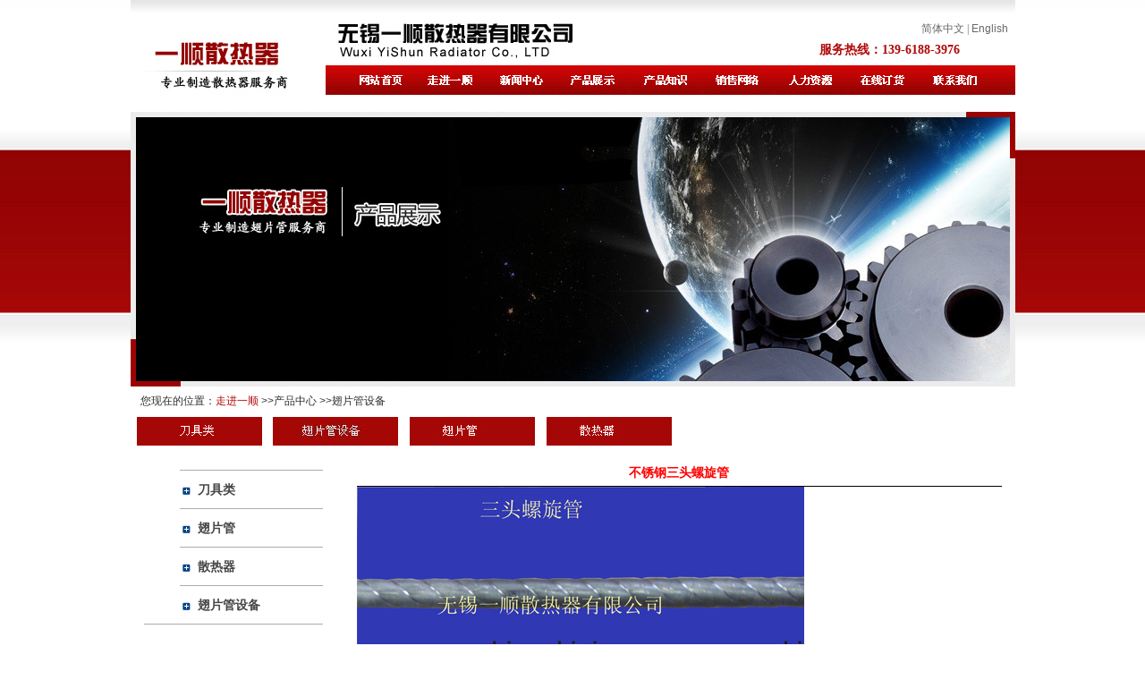

--- FILE ---
content_type: text/html; Charset=utf-8
request_url: http://china-chipianguan.com/Html/ProductView.asp?ID=375&SortID=234
body_size: 8016
content:

<html>
<head>
<META HTTP-EQUIV="Content-Type" CONTENT="text/html; charset=utf-8" />
<TITLE>不锈钢三头螺旋管,三头螺旋管,一顺散热</TITLE>
<meta name="Robots" content="all">
<META NAME="Keywords" CONTENT="不锈钢三头螺旋管,三头螺旋管,螺旋管,一顺散热" />
<META NAME="Description" CONTENT="不锈钢三头螺旋管,三头螺旋管,螺旋管,一顺散热,翅片管,翅片管刀具,翅片管机,翅片管清洗机,翅片管设备,专业翅片管及相关设备生产研发企业，多年行业相关经验，完善的售后服务。" />
<META NAME="Author" CONTENT="不锈钢三头螺旋管,三头螺旋管,螺旋管,一顺散热" />
<link href="/css/style0.css" rel="stylesheet" type="text/css">
<script language="javascript" src="../Script/Html.js"></script>
<script type="text/javascript" src="/js/swfobject.js"></script>
<script type="text/javascript">
function MM_swapImgRestore() { //v3.0
  var i,x,a=document.MM_sr; for(i=0;a&&i<a.length&&(x=a[i])&&x.oSrc;i++) x.src=x.oSrc;
}
function MM_preloadImages() { //v3.0
  var d=document; if(d.images){ if(!d.MM_p) d.MM_p=new Array();
    var i,j=d.MM_p.length,a=MM_preloadImages.arguments; for(i=0; i<a.length; i++)
    if (a[i].indexOf("#")!=0){ d.MM_p[j]=new Image; d.MM_p[j++].src=a[i];}}
}

function MM_findObj(n, d) { //v4.01
  var p,i,x;  if(!d) d=document; if((p=n.indexOf("?"))>0&&parent.frames.length) {
    d=parent.frames[n.substring(p+1)].document; n=n.substring(0,p);}
  if(!(x=d[n])&&d.all) x=d.all[n]; for (i=0;!x&&i<d.forms.length;i++) x=d.forms[i][n];
  for(i=0;!x&&d.layers&&i<d.layers.length;i++) x=MM_findObj(n,d.layers[i].document);
  if(!x && d.getElementById) x=d.getElementById(n); return x;
}

function MM_swapImage() { //v3.0
  var i,j=0,x,a=MM_swapImage.arguments; document.MM_sr=new Array; for(i=0;i<(a.length-2);i+=3)
   if ((x=MM_findObj(a[i]))!=null){document.MM_sr[j++]=x; if(!x.oSrc) x.oSrc=x.src; x.src=a[i+2];}
}
</script>
</HEAD>
<BODY>
<table width="989" border="0" align="center" cellpadding="0" cellspacing="0">
  <tr>
    <td><img src="../image/top.jpg" width="989" height="17"></td>
  </tr>
  <tr>
    <td><table width="100%" border="0" cellspacing="0" cellpadding="0">
      <tr>
        <td width="20%"><img src="../image/logo.jpg" width="199" height="90"></td>
        <td width="2%">&nbsp;</td>
        <td width="78%"><table width="100%" border="0" cellspacing="0" cellpadding="0">
          <tr>
            <td><table width="98%" border="0" align="center" cellpadding="0" cellspacing="0">
              <tr>
                <td width="72%" height="55"><img src="../image/ll.jpg" width="280" height="44"></td>
                <td width="28%"><table width="100%" border="0" cellspacing="0" cellpadding="0">
                  <tr>
                    <td align="right" class="foot"><span style="font-family:'宋体'; font-size:12px; line-height:1.8"><a href="../Html/Main.asp">简体中文</a> | <a href="#">English</a> </span></td>
                  </tr>
                  <tr>
                    <td><span style="font-size:14px; font-weight:bold;line-height:1.8;color:#b00808;font-family:'微软雅黑';">服务热线：139-6188-3976</span></td>
                  </tr>
                </table></td>
              </tr>
            </table></td>
          </tr>
          <tr>
            <td background="../image/menu-bg.jpg"><script type="text/JavaScript">
<!--
function MM_swapImgRestore() { //v3.0
  var i,x,a=document.MM_sr; for(i=0;a&&i<a.length&&(x=a[i])&&x.oSrc;i++) x.src=x.oSrc;
}

function MM_preloadImages() { //v3.0
  var d=document; if(d.images){ if(!d.MM_p) d.MM_p=new Array();
    var i,j=d.MM_p.length,a=MM_preloadImages.arguments; for(i=0; i<a.length; i++)
    if (a[i].indexOf("#")!=0){ d.MM_p[j]=new Image; d.MM_p[j++].src=a[i];}}
}

function MM_findObj(n, d) { //v4.01
  var p,i,x;  if(!d) d=document; if((p=n.indexOf("?"))>0&&parent.frames.length) {
    d=parent.frames[n.substring(p+1)].document; n=n.substring(0,p);}
  if(!(x=d[n])&&d.all) x=d.all[n]; for (i=0;!x&&i<d.forms.length;i++) x=d.forms[i][n];
  for(i=0;!x&&d.layers&&i<d.layers.length;i++) x=MM_findObj(n,d.layers[i].document);
  if(!x && d.getElementById) x=d.getElementById(n); return x;
}

function MM_swapImage() { //v3.0
  var i,j=0,x,a=MM_swapImage.arguments; document.MM_sr=new Array; for(i=0;i<(a.length-2);i+=3)
   if ((x=MM_findObj(a[i]))!=null){document.MM_sr[j++]=x; if(!x.oSrc) x.oSrc=x.src; x.src=a[i+2];}
}
//-->
</script>
<script language="JavaScript">
<!--
function mmLoadMenus() {
  if (window.mm_menu_0124144559_0) return;
  window.mm_menu_0124144559_0 = new Menu("root",90,22,"宋体",13,"#333333","#FFFFFF","#EBEBEA","#B00808","left","middle",5,0,1000,-5,7,true,true,true,0,true,true);
  mm_menu_0124144559_0.addMenuItem("企业介绍","location='../Html/About.asp?ID=10'");
  mm_menu_0124144559_0.addMenuItem("发展历程","location='../Html/About.asp?ID=35'");
  mm_menu_0124144559_0.addMenuItem("合作伙伴","location='../Html/About.asp?ID=36'");
  mm_menu_0124144559_0.addMenuItem("企业展示","location='../Html/About.asp?ID=37'");
   mm_menu_0124144559_0.hideOnMouseOut=true;
   mm_menu_0124144559_0.bgColor='#555555';
   mm_menu_0124144559_0.menuBorder=1;
   mm_menu_0124144559_0.menuLiteBgColor='#FFFFFF';
   mm_menu_0124144559_0.menuBorderBgColor='#CCCCCC';

  window.mm_menu_0124145143_0 = new Menu("root",90,22,"宋体",13,"#333333","#FFFFFF","#EBEBEA","#B00808","left","middle",5,0,1000,-5,7,true,true,true,0,true,true);
  mm_menu_0124145143_0.addMenuItem("公司新闻","location='../Html/NewsList.asp?SortID=30&SortPath=0,30,'");
  mm_menu_0124145143_0.addMenuItem("行业新闻","location='../Html/NewList.asp?SortID=35&SortPath=0,35,'");
   mm_menu_0124145143_0.hideOnMouseOut=true;
   mm_menu_0124145143_0.bgColor='#555555';
   mm_menu_0124145143_0.menuBorder=1;
   mm_menu_0124145143_0.menuLiteBgColor='#FFFFFF';
   mm_menu_0124145143_0.menuBorderBgColor='#CCCCCC';

  window.mm_menu_0124145223_0 = new Menu("root",106,22,"宋体",13,"#333333","#FFFFFF","#EBEBEA","#B00808","left","middle",5,0,1000,-5,7,true,true,true,0,true,true);
  mm_menu_0124145223_0.addMenuItem("刀具类","location='../Html/ProductList.asp?SortID=198&SortPath=0,198,'");
  mm_menu_0124145223_0.addMenuItem("翅片管设备","location='../Html/ProductList.asp?SortID=234&SortPath=0,234,'");
  mm_menu_0124145223_0.addMenuItem("翅片管","location='../Html/ProductList.asp?SortID=200&SortPath=0,200,'");
  mm_menu_0124145223_0.addMenuItem("散热管","location='../Html/ProductList.asp?SortID=201&SortPath=0,201,'");
   mm_menu_0124145223_0.hideOnMouseOut=true;
   mm_menu_0124145223_0.bgColor='#555555';
   mm_menu_0124145223_0.menuBorder=1;
   mm_menu_0124145223_0.menuLiteBgColor='#FFFFFF';
   mm_menu_0124145223_0.menuBorderBgColor='#CCCCCC';

mm_menu_0124145223_0.writeMenus();
} // mmLoadMenus()
//-->
</script>
<script language="JavaScript" src="mm_menu.js"></script>
<body onLoad="MM_preloadImages('../image/menu011.jpg','../image/menu021.jpg','../image/menu031.jpg','../image/menu041.jpg','../image/menu051.jpg','../image/menu061.jpg','../image/menu071.jpg','../image/menu081.jpg','../image/menu091.jpg')">
<script language="JavaScript1.2">mmLoadMenus();</script>
<table width="100%" border="0" align="center" cellpadding="0" cellspacing="0">
  <tr>
    <td width="5%"></td>
    <td width="9%"><a href="../Html/Main.asp" onMouseOut="MM_swapImgRestore()" onMouseOver="MM_swapImage('Image1','','../image/menu011.jpg',1)"><img src="../image/menu010.jpg" name="Image1" width="76" height="33" border="0"></a></td>
    <td width="1%"></td>
    <td width="9%"><a href="#" onMouseOut="MM_swapImgRestore()" onMouseOver="MM_swapImage('Image2','','../image/menu021.jpg',1)"><img src="../image/menu020.jpg" name="Image2" width="76" height="33" border="0" onMouseOver="MM_showMenu(window.mm_menu_0124144559_0,0,33,null,'Image2')" onMouseOut="MM_startTimeout();"></a></td>
    <td width="1%"></td>
    <td width="9%"><a href="#" onMouseOut="MM_swapImgRestore()" onMouseOver="MM_swapImage('Image3','','../image/menu031.jpg',1)"><img src="../image/menu030.jpg" name="Image3" width="76" height="33" border="0" onMouseOver="MM_showMenu(window.mm_menu_0124145143_0,0,33,null,'Image3')" onMouseOut="MM_startTimeout();"></a></td>
    <td width="1%"></td>
    <td width="9%"><a href="#" onMouseOut="MM_swapImgRestore()" onMouseOver="MM_swapImage('Image4','','../image/menu041.jpg',1)"><img src="../image/menu040.jpg" name="Image4" width="76" height="33" border="0" onMouseOver="MM_showMenu(window.mm_menu_0124145223_0,0,33,null,'Image4')" onMouseOut="MM_startTimeout();"></a></td>
    <td width="1%"></td>
    <td width="9%"><a href="../Html/KnowList.asp?SortID=31&SortPath=0,31," onMouseOut="MM_swapImgRestore()" onMouseOver="MM_swapImage('Image5','','../image/menu051.jpg',1)"><img src="../image/menu050.jpg" name="Image5" width="76" height="33" border="0"></a></td>
    <td width="1%"></td>
    <td width="9%"><a href="../Html/Sales.asp?ID=38" onMouseOut="MM_swapImgRestore()" onMouseOver="MM_swapImage('Image6','','../image/menu061.jpg',1)"><img src="../image/menu060.jpg" name="Image6" width="76" height="33" border="0"></a></td>
    <td width="1%"></td>
    <td width="9%"><a href="../Html/Hr.asp?ID=39" onMouseOut="MM_swapImgRestore()" onMouseOver="MM_swapImage('Image7','','../image/menu071.jpg',1)"><img src="../image/menu070.jpg" name="Image7" width="76" height="33" border="0"></a></td>
    <td width="1%"></td>
    <td width="9%"><a href="../Html/MessageWrite.asp" onMouseOut="MM_swapImgRestore()" onMouseOver="MM_swapImage('Image8','','../image/menu081.jpg',1)"><img src="../image/menu080.jpg" name="Image8" width="76" height="33" border="0"></a></td>
    <td width="1%"></td>
    <td width="9%"><a href="../Html/Contact.asp?ID=40" onMouseOut="MM_swapImgRestore()" onMouseOver="MM_swapImage('Image9','','../image/menu091.jpg',1)"><img src="../image/menu090.jpg" name="Image9" width="76" height="33" border="0"></a></td>
    <td width="6%"></td>
  </tr>
</table>
</td>
          </tr>
        </table></td>
      </tr>
    </table></td>
  </tr>
  <tr>
    <td height="18"></td>
  </tr>
</table>

<table width="989" border="0" align="center" cellpadding="0" cellspacing="0">
  <tr>
    <td background="../image/abanner-bg.jpg"><table width="100%" border="0" cellspacing="6" cellpadding="0">
      <tr>
        <td><img src="../image/abanner03.jpg" width="977" height="295"></td>
      </tr>
    </table></td>
  </tr>
  <tr>
    <td><table width="100%" border="0" cellspacing="5" cellpadding="0">
      <tr>
        <td class="title"><span style="color:#2F2F2F;font-size: 12px; font-family: &quot;宋体&quot;">您现在的位置：</span><a href="/" style="color:#b00808;font-size:12px;">走进一顺</a> <span style="font-size: 12px;color:#2F2F2F; font-family:Arial, Helvetica, sans-serif">&gt;&gt;</span><a href='ProductList.asp'  style="color:#2F2F2F;font-size:12px;">产品中心</a> <span style="font-size: 12px;color:#2F2F2F; font-family:Arial, Helvetica, sans-serif">&gt;&gt;</span><a href='ProductList.asp?SortID=234&SortPath=0,234,' style='color:#2F2F2F;font-size:12px;'>翅片管设备</a></td>
      </tr>
      <tr>
        <td><table width="100%" border="0" cellspacing="2" cellpadding="0">
          <tr>
            <td width="14%"><a href="../Html/ProductList.asp?SortID=198&SortPath=0,198,"><img src="../image/pmenu010.jpg" width="140" height="32" border="0"></a></td>
            <td width="1%"></td>
            <td width="14%"><a href="../Html/ProductList.asp?SortID=234&SortPath=0,234,"><img src="../image/pmenu020.jpg" width="140" height="32" border="0"></a></td>
            <td width="1%"></td>
            <td width="14%"><a href="../Html/ProductList.asp?SortID=200&SortPath=0,200,"><img src="../image/pmenu030.jpg" width="140" height="32" border="0"></a></td>
            <td width="1%"></td>
            <td width="14%"><a href="../Html/ProductList.asp?SortID=201&SortPath=0,201,"><img src="../image/pmenu040.jpg" width="140" height="32" border="0"></a></td>
            <td width="40%"></td>
            </tr>
        </table></td>
      </tr>
      <tr>
        <td valign="top"><table width="100%" border="0" cellspacing="10" cellpadding="0">
          <tr>
            <td width="210" valign="top"><script type='text/javascript' src='../js/jquery.js'></script>

<style type='text/css'>
#CNLTreeMenu1{
-webkit-align-content: stretch;
-webkit-align-items: stretch;
-webkit-align-self: stretch;
-webkit-animation-delay: 0s;
-webkit-animation-direction: normal;
-webkit-animation-duration: 0s;
-webkit-animation-fill-mode: none;
-webkit-animation-iteration-count: 1;
-webkit-animation-name: none;
-webkit-animation-play-state: running;
-webkit-animation-timing-function: cubic-bezier(0.25, 0.1, 0.25, 1);
-webkit-appearance: none;
-webkit-backface-visibility: visible;
-webkit-background-clip: border-box;
-webkit-background-composite: source-over;
-webkit-background-origin: padding-box;
-webkit-background-size: auto;
-webkit-border-fit: border;
-webkit-border-horizontal-spacing: 0px;
-webkit-border-image: none;
-webkit-border-vertical-spacing: 0px;
-webkit-box-align: stretch;
-webkit-box-decoration-break: slice;
-webkit-box-direction: normal;
-webkit-box-flex: 0;
-webkit-box-flex-group: 1;
-webkit-box-lines: single;
-webkit-box-ordinal-group: 1;
-webkit-box-orient: horizontal;
-webkit-box-pack: start;
-webkit-box-reflect: none;
-webkit-box-shadow: none;
-webkit-clip-path: none;
-webkit-color-correction: default;
-webkit-column-axis: auto;
-webkit-column-break-after: auto;
-webkit-column-break-before: auto;
-webkit-column-break-inside: auto;
-webkit-column-count: auto;
-webkit-column-gap: normal;
-webkit-column-progression: normal;
-webkit-column-rule-color: rgb(70, 70, 70);
-webkit-column-rule-style: none;
-webkit-column-rule-width: 0px;
-webkit-column-span: 1;
-webkit-column-width: auto;
-webkit-filter: none;
-webkit-flex-basis: auto;
-webkit-flex-direction: row;
-webkit-flex-grow: 0;
-webkit-flex-shrink: 1;
-webkit-flex-wrap: none;
-webkit-flow-from: none;
-webkit-flow-into: none;
-webkit-font-kerning: auto;
-webkit-font-smoothing: auto;
-webkit-font-variant-ligatures: normal;
-webkit-grid-column: auto;
-webkit-grid-columns: none;
-webkit-grid-row: auto;
-webkit-grid-rows: none;
-webkit-highlight: none;
-webkit-hyphenate-character: auto;
-webkit-hyphenate-limit-after: auto;
-webkit-hyphenate-limit-before: auto;
-webkit-hyphenate-limit-lines: no-limit;
-webkit-hyphens: manual;
-webkit-justify-content: flex-start;
-webkit-line-align: none;
-webkit-line-box-contain: block inline replaced;
-webkit-line-break: normal;
-webkit-line-clamp: none;
-webkit-line-grid: none;
-webkit-line-snap: none;
-webkit-locale: auto;
-webkit-margin-after-collapse: collapse;
-webkit-margin-before-collapse: collapse;
-webkit-marquee-direction: auto;
-webkit-marquee-increment: 6px;
-webkit-marquee-repetition: infinite;
-webkit-marquee-style: scroll;
-webkit-mask-attachment: scroll;
-webkit-mask-box-image: none;
-webkit-mask-box-image-outset: 0px;
-webkit-mask-box-image-repeat: stretch;
-webkit-mask-box-image-slice: 0 fill;
-webkit-mask-box-image-source: none;
-webkit-mask-box-image-width: auto;
-webkit-mask-clip: border-box;
-webkit-mask-composite: source-over;
-webkit-mask-image: none;
-webkit-mask-origin: border-box;
-webkit-mask-position: 0% 0%;
-webkit-mask-repeat: repeat;
-webkit-mask-size: auto;
-webkit-nbsp-mode: normal;
-webkit-order: 0;
-webkit-perspective: none;
-webkit-perspective-origin: 96px 110px;
-webkit-print-color-adjust: economy;
-webkit-region-break-after: auto;
-webkit-region-break-before: auto;
-webkit-region-break-inside: auto;
-webkit-region-overflow: auto;
-webkit-rtl-ordering: logical;
-webkit-shape-inside: auto;
-webkit-shape-outside: auto;
-webkit-svg-shadow: none;
-webkit-tap-highlight-color: rgba(0, 0, 0, 0.4);
-webkit-text-combine: none;
-webkit-text-decorations-in-effect: none;
-webkit-text-emphasis-color: #464646;
-webkit-text-emphasis-position: over;
-webkit-text-emphasis-style: none;
-webkit-text-fill-color: rgb(70, 70, 70);
-webkit-text-orientation: vertical-right;
-webkit-text-security: none;
-webkit-text-stroke-color: rgb(70, 70, 70);
-webkit-text-stroke-width: 0px;
-webkit-transform: none;
-webkit-transform-origin: 96px 110.5px;
-webkit-transform-style: flat;
-webkit-transition-delay: 0s;
-webkit-transition-duration: 0s;
-webkit-transition-property: all;
-webkit-transition-timing-function: cubic-bezier(0.25, 0.1, 0.25, 1);
-webkit-user-drag: auto;
-webkit-user-modify: read-only;
-webkit-user-select: text;
-webkit-widget-region: ;
-webkit-wrap-flow: auto;
-webkit-wrap-margin: 0px;
-webkit-wrap-padding: 0px;
-webkit-wrap-through: wrap;
-webkit-writing-mode: horizontal-tb;
alignment-baseline: auto;
background-attachment: scroll;
background-clip: border-box;
background-color: transparent;
background-image: none;
background-origin: padding-box;
background-position: 0% 0%;
background-repeat: repeat;
background-size: auto;
baseline-shift: baseline;
border-bottom-color: #ACACAC;
border-bottom-left-radius: 0px;
border-bottom-right-radius: 0px;
border-bottom-style: solid;
border-bottom-width: 1px;
border-collapse: separate;
border-image-outset: 0px;
border-image-repeat: stretch;
border-image-slice: 100%;
border-image-source: none;
border-image-width: 1;
border-left-color: #464646;
border-left-style: none;
border-left-width: 0px;
border-right-color: #464646;
border-right-style: none;
border-right-width: 0px;
border-top-color: #464646;
border-top-left-radius: 0px;
border-top-right-radius: 0px;
border-top-style: none;
border-top-width: 0px;
bottom: auto;
box-shadow: none;
box-sizing: content-box;
caption-side: top;
clear: none;
clip: auto;
clip-path: none;
clip-rule: nonzero;
color: #464646;
color-interpolation: srgb;
color-interpolation-filters: linearrgb;
color-rendering: auto;
cursor: auto;
direction: ltr;
display: block;
dominant-baseline: auto;
empty-cells: show;
fill: black;
fill-opacity: 1;
fill-rule: nonzero;
filter: none;
float: left;
flood-color: rgb(0, 0, 0);
flood-opacity: 1;
font-family: Arial, Helvetica, sans-serif, 宋体;
font-size: 12px;
font-style: normal;
font-variant: normal;
font-weight: normal;
glyph-orientation-horizontal: 0deg;
glyph-orientation-vertical: auto;
height: 220px;
image-rendering: auto;
kerning: 0;
left: auto;
letter-spacing: normal;
lighting-color: rgb(255, 255, 255);
line-height: normal;
list-style-image: none;
list-style-position: outside;
list-style-type: disc;
margin-bottom: 0px;
margin-left: 0px;
margin-right: 0px;
margin-top: 0px;
marker-end: none;
marker-mid: none;
marker-start: none;
mask: none;
max-height: none;
max-width: none;
min-height: 0px;
min-width: 0px;
opacity: 1;
orphans: 2;
outline-color: #464646;
outline-style: none;
outline-width: 0px;
overflow-wrap: normal;
overflow-x: visible;
overflow-y: visible;
padding-bottom: 0px;
padding-left: 0px;
padding-right: 0px;
padding-top: 0px;
page-break-after: auto;
page-break-before: auto;
page-break-inside: auto;
pointer-events: auto;
position: static;
resize: none;
right: auto;
shape-rendering: auto;
speak: normal;
stop-color: rgb(0, 0, 0);
stop-opacity: 1;
stroke: none;
stroke-dasharray: none;
stroke-dashoffset: 0;
stroke-linecap: butt;
stroke-linejoin: miter;
stroke-miterlimit: 4;
stroke-opacity: 1;
stroke-width: 1;
tab-size: 8;
table-layout: auto;
text-align: start;
text-anchor: start;
text-decoration: none;
text-indent: 0px;
text-overflow: clip;
text-rendering: auto;
text-shadow: none;
text-transform: none;
top: auto;
unicode-bidi: normal;
vector-effect: none;
vertical-align: baseline;
visibility: visible;
white-space: normal;
widows: 2;
width: 200px;
word-break: normal;
word-spacing: 0px;
word-wrap: normal;
writing-mode: lr-tb;
z-index: auto;
zoom: 1;
Styles
:active	:hover
:focus	:visited

}
.CNLTreeMenu ul {
margin: 10px 0 0;
}
.CNLTreeMenu li {
list-style: none;
padding: 10px 0;
border-top: 1px solid #ACACAC;
}
#CNLTreeMenu1 .Opened img.s {
background: url(/image/opened.gif) no-repeat 0 0;
}
#CNLTreeMenu1 img.s {
width: 20px;
height: 15px;
}
.CNLTreeMenu img.s {
cursor: pointer;
vertical-align: middle;
}
.CNLTreeMenu li a {
font-size: 14px;
font-weight: bold;
color: #4D4D4D;
}
.CNLTreeMenu ul { margin:10px 0 0;}
.CNLTreeMenu li { list-style:none;padding:10px 0;border-top:1px solid #ACACAC;}
.CNLTreeMenu li a { font-size:14px; font-weight: bold; color:#4d4d4d;}
.CNLTreeMenu li a:hover { color:#034285; text-decoration:none;}
.CNLTreeMenu li ul li a { font-size:14px;font-weight: normal; }
.Closed ul {display:none;}
.Child img.s {background:none;cursor:default;}

#CNLTreeMenu1 ul li ul { padding:0 0 0 15px;}
#CNLTreeMenu1 img.s {width:20px;height:15px;}
#CNLTreeMenu1 .Opened img.s {background:url(/image/opened.gif) no-repeat 0 0;}
#CNLTreeMenu1 .Closed img.s {background:url(/image/closed.gif) no-repeat 0 0;}
#CNLTreeMenu1 .Child img.s {background:url(/image/child.gif) no-repeat 3px 5px;}

/*CNLTreeMenu End*/

/*Temp CSS for View Demo*/
#CNLTreeMenu1 {float:left;width:200px; height:auto; border-bottom:1px solid #ACACAC;}
.ViewCode { clear:both; border:1px solid #FFB900;background:#FFFFCC;color:inherit;margin:3px;padding:3px;}
.ViewCode h6 {color:#00f;}
li.opened{width:180px;}
</style>
<script type="text/javascript">
/*****************************
JavaScript Code for CNLTreeMenu
*****************************/

function Ob(o){
 var o=document.getElementById(o)?document.getElementById(o):o;
 return o;
}
function Hd(o) {
 Ob(o).style.display="none";
}
function Sw(o) {
 Ob(o).style.display="";
}
function ExCls(o,a,b,n){
 var o=Ob(o);
 for(i=0;i<n;i++) {o=o.parentNode;}
 o.className=o.className==a?b:a;
}
function CNLTreeMenu(id,TagName0) {
  this.id=id;
  this.TagName0=TagName0==""?"li":TagName0;
  this.AllNodes = Ob(this.id).getElementsByTagName(TagName0);
  this.InitCss = function (ClassName0,ClassName1,ClassName2,ImgUrl) {
  this.ClassName0=ClassName0;
  this.ClassName1=ClassName1;
  this.ClassName2=ClassName2;
  this.ImgUrl=ImgUrl || "/image/s.gif";
  this.ImgBlankA ="<img src=\""+this.ImgUrl+"\" class=\"s\" onclick=\"ExCls(this,'"+ClassName0+"','"+ClassName1+"',1);\" alt=\"展开/折叠\" />";
  this.ImgBlankB ="<img src=\""+this.ImgUrl+"\" class=\"s\" />";
  for (i=0;i<this.AllNodes.length;i++ ) {
   this.AllNodes[i].className==""?this.AllNodes[i].className=ClassName1:"";
   this.AllNodes[i].innerHTML=(this.AllNodes[i].className==ClassName2?this.ImgBlankB:this.ImgBlankA)+this.AllNodes[i].innerHTML;
   }
 }
 this.SetNodes = function (n) {
  var sClsName=n==0?this.ClassName0:this.ClassName1;
  for (i=0;i<this.AllNodes.length;i++ ) {
   this.AllNodes[i].className==this.ClassName2?"":this.AllNodes[i].className=sClsName;
  }
 }
}
</script>
<table width="210" border="0" align="center" cellspacing="0">
  
<div class="CNLTreeMenu" id="CNLTreeMenu1">
        <ul>
            
 

 




<li class="Closed"><a href="/Html/ProductList.asp?SortID=198&SortPath=0,198,">刀具类</a>



</li>


<li class="Closed"><a href="/Html/ProductList.asp?SortID=200&SortPath=0,200,">翅片管</a>



</li>


<li class="Closed"><a href="/Html/ProductList.asp?SortID=201&SortPath=0,201,">散热器</a>



</li>


<li class="Closed"><a href="/Html/ProductList.asp?SortID=234&SortPath=0,234,">翅片管设备</a>



</li>


<!----------->
        </ul>
  </div>
</table>
<script type="text/javascript">
<!--
var CollapsiblePanel1 = new Spry.Widget.CollapsiblePanel("CollapsiblePanel1");
//-->
</script>
<script type='text/javascript' src='../js/jquery.js'></script>
<script type='text/javascript'>
$(document).ready(function(){
	$(".CollapsiblePanel").each(function(){
		new Spry.Widget.CollapsiblePanel($(this).attr('id'));
	});
});
</script>


<script type="text/javascript">
		<!--
		var MyCNLTreeMenu1=new CNLTreeMenu("CNLTreeMenu1","li");
		MyCNLTreeMenu1.InitCss("Opened","Closed","Child","/image/s.gif");
		-->
    </script>	

</td>
            <td width="76%" valign="top"><table width='100%' border='0' cellspacing='0' cellpadding='0'><tr><td height='20' valign='top' align='center' style='color:F00;font-size:14px;font-weight:bold;line-height:28px;border-bottom: 1px solid #000;'>不锈钢三头螺旋管</td></tr><tr><td valign='top'><IMG style="BORDER-BOTTOM-COLOR: #000000; BORDER-TOP-COLOR: #000000; BORDER-RIGHT-COLOR: #000000; BORDER-LEFT-COLOR: #000000" border=0 alt=不锈钢三头螺旋管 src="http://www.china-chipianguan.com/Upload/PicFiles/2013.2.18_10.6.7_4807.jpg"><BR><BR><FONT size=2>图为三头螺旋管机设备批量生产的不锈钢管产品。<BR><BR>三头螺旋管机是适用生产食品乳品设备中异性不锈钢管专业机器，它是金属翅片管机延伸产品，具有结构紧凑、性能稳定，变频调速、操作方便的特点。<BR><BR>轧制范围：钢管直径Φ4-Φ45、螺旋头数3头，螺旋角度0-45°、管长度0-15米。<BR><BR>适合轧制各类钢管、不锈钢管、铜管、铝管等螺旋管产品。</FONT></td></tr></table></td>
          </tr>
        </table></td>
      </tr>
    </table></td>
  </tr>
</table>

<table width="100%" border="0" align="center" cellpadding="0" cellspacing="0" bgcolor="#E7E7E7">
  <tr>
    <td><table width="989" border="0" align="center" cellpadding="0" cellspacing="15">
  <tr>
    <td class="foot">
      <span style="font-size:12px; font-family:'宋体'; line-height:2; color:#676767">版权所有：2009-2013 无锡一顺散热器有限公司 All Rights Reserved www.china-chipianguan.com <br>
    工厂地址：中国江苏无锡惠山区前洲工业园 电话：+86-510-83385399 传真：+86-510-83385399 联系人：王先生 手机：139-6188-3976</span></td>
  </tr>
</table></td>
  </tr>
</table>
<script type="text/javascript">
var _bdhmProtocol = (("https:" == document.location.protocol) ? " https://" : " http://");
document.write(unescape("%3Cscript src='" + _bdhmProtocol + "hm.baidu.com/h.js%3Fbe4cec53e1881fdb57294cfaede5cbb1' type='text/javascript'%3E%3C/script%3E"));
</script>
</BODY>
</HTML>

--- FILE ---
content_type: text/css
request_url: http://china-chipianguan.com/css/style0.css
body_size: 1111
content:
@charset "utf-8";
* {
	list-style-type: none;
}
html,body {
	margin: 0;
	padding: 0;
	background:url(/image/about.jpg) repeat-x scroll center top;
}
a {
	color: #000;
	font-size: 12px;
	line-height: 22px;
	text-decoration: none;
	font-family: "宋体", Arial;
}
a:hover {
	color: #1A6FC0;
	text-decoration: underline;
}
.borde {
	border: 1px solid #690;
}
.img {
	border: 0;
}
.p12 {
	font-size: 12px;
	line-height: 18px;
	color: #000;
	font-family: "宋体", Arial;
}
.p14 {
	font-size: 12px;
	line-height: 20px;
	color: #000;
	font-family: "宋体", Arial;
}
.pbold {
	font-size: 14px;
	line-height: 28px;
	font-weight: bold;
	color: #25478C;
	font-family: "宋体", Arial;
}
.title {
	font-size: 12px;
	line-height: 20px;
	color:#2F2F2F;
	padding-left: 6px;
	font-family: "宋体", Arial;
}
.white {
	color: #FFF;
	font-family: "宋体", Arial;
}
.red {
	color: #900;
	font-family: "宋体", Arial;
}
.foot, .foot a {
	font-size: 12px;
	line-height: 180%;
	color: #676767;
	font-family: "宋体", Arial;
}
.foot a:hover {
	color: #FF6600;
}